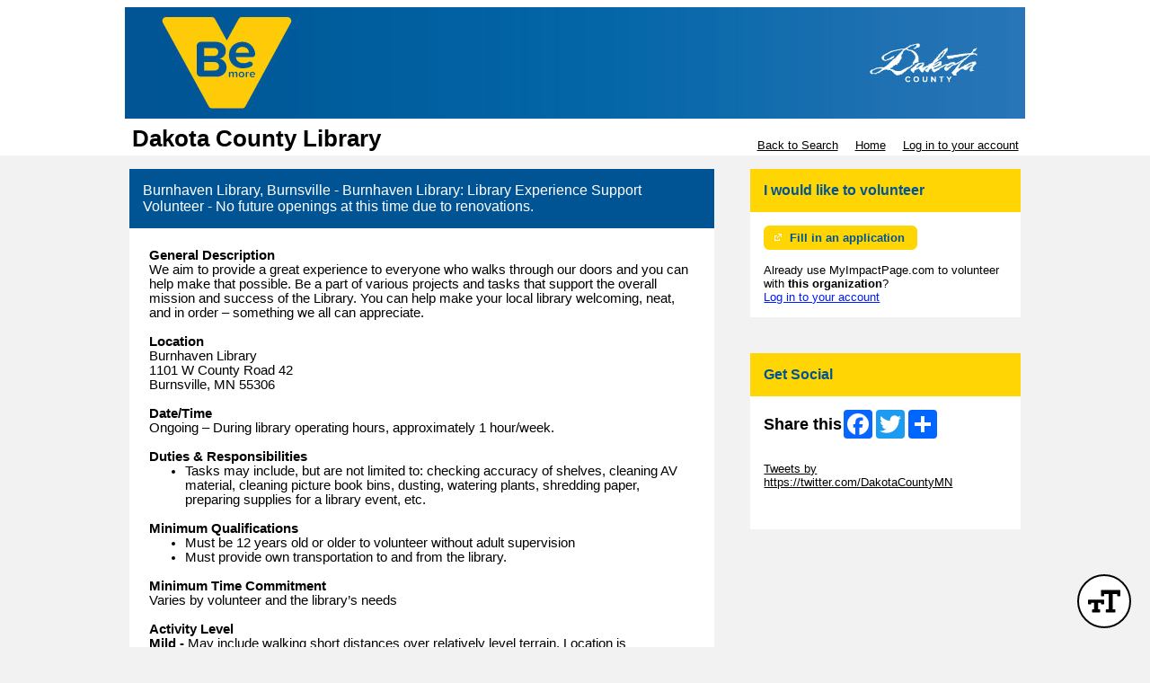

--- FILE ---
content_type: text/css; charset=utf-8
request_url: https://app.betterimpactcdn.com/res/agencystyle/5ad2c6016cf3d4fc57c558ae3a71c1607c3ac026b9af3860c381ab53522b79dc/cef7c7ca-f09f-4b0f-9937-b6d2df7dd244/61.css
body_size: 1587
content:
.blockHeading{background-color:#005494!important;font-family:'Arial Black','Arial Bold',Gadget,sans-serif!important;font-weight:normal!important}.blockHeading.alternate{background-color:#ffd503!important;color:#005494!important;font-family:'Arial Black','Arial Bold',Gadget,sans-serif!important;font-weight:bold!important}.blockHeading.dark{background-color:#ffd503!important;color:#005494!important;font-family:Arial,'Helvetica Neue',Helvetica,sans-serif!important;font-weight:bold!important}.standardContainer,.ui-collapsible-content{font-family:Arial,'Helvetica Neue',Helvetica,sans-serif!important}.standardContainer a.skipLink{color:}.standardFont{font-family:Arial,'Helvetica Neue',Helvetica,sans-serif!important}.standardContainer.nested{font-family:Arial,'Helvetica Neue',Helvetica,sans-serif!important}.standardContainer.subContainer{font-family:Arial,'Helvetica Neue',Helvetica,sans-serif!important}.standardContainer.nested a.skipLink.nested{color:!important}.darkButton,.darkButton.ui-state-default{background-color:#ffd503!important;border-color:#ffd503!important;color:#005494!important;font-family:'Arial Black','Arial Bold',Gadget,sans-serif!important;font-weight:bold!important}.timeclock.darkButton.ui-state-default{border:3px outset #ffd503!important;font-family:'Arial Black','Arial Bold',Gadget,sans-serif!important;font-weight:bold!important}.darkButton.ui-state-hover,.darkButton:hover,.fancy .darkButton.ui-state-hover,.fancy .darkButton:hover,.darkButton.active,.darkbutton.ui-state-active,.fancy .darkButton.active,.fancy .darkbutton.ui-state-active{background-color:#9c9c99!important;border-color:#9c9c99!important}.timeclock.darkButton.ui-state-hover,.timeclock.darkButton:hover{border-color:#9c9c99!important}.lightButton,.lightButton.ui-state-default{background-color:#ffd503!important;border-color:#ffd503!important;color:#005494!important;font-family:'Arial Black','Arial Bold',Gadget,sans-serif!important;font-weight:normal!important}.timeclock.lightButton,.timeclock.lightButton.ui-state-default{border-color:#ffd503!important;font-family:'Arial Black','Arial Bold',Gadget,sans-serif!important;font-weight:normal!important}.lightButton.ui-state-hover,.lightButton:hover{background-color:#9c9c99!important;border-color:#9c9c99!important}.timeclock.lightButton.ui-state-hover,.timeclock.lightButton:hover{border-color:#9c9c99!important}.lightButton.active{background-color:#9c9c99!important;border-color:#9c9c99!important}.timeclock.lightButton.active{border-color:#9c9c99}.greenButton,.greenButton.ui-state-default{background-color:#21ee05!important;border-color:#21ee05!important;font-family:'Arial Black','Arial Bold',Gadget,sans-serif!important;font-weight:bold!important}.timeclock.greenButton.ui-state-default{border:3px outset #21ee05!important;font-family:'Arial Black','Arial Bold',Gadget,sans-serif!important;font-weight:bold!important}.greenButton.ui-button>span.ui-icon{background-image:url("/content/images/ui-icons_95c93c_256x240.png")!important}.redButton,.redButton.ui-state-default{background-color:#f30303!important;border-color:#f30303!important;font-family:'Arial Black','Arial Bold',Gadget,sans-serif!important;font-weight:bold!important}.timeclock.redButton.ui-state-default{border:3px outset #f30303!important;font-family:'Arial Black','Arial Bold',Gadget,sans-serif!important;font-weight:bold!important}.redButton.ui-button>span.ui-icon{background-image:url("/content/images/ui-icons_cd0a0a_256x240.png")!important}table.fancy>thead{background-color:#005494!important;color:#ffd503!important;font-family:Calibri,Candara,Segoe,'Segoe UI',Optima,Arial,sans-serif!important;font-weight:bold!important}table.fancy>thead>tr>th,table.fancy>thead>tr>td{border-bottom-color:#005494!important;font-family:Calibri,Candara,Segoe,'Segoe UI',Optima,Arial,sans-serif!important;font-weight:bold!important}table.fancy>thead>tr>th:first-child,table.fancy>thead>tr>td:first-child{border-left-color:#005494!important}table.fancy>thead>tr>th:last-child,table.fancy>thead>tr>td:last-child{border-right-color:#005494!important}table.fancy>thead>tr>th.orangeMe{color:#ffd503}table.fancy.lowKey>thead{background-color:#005494!important;color:#ffd503!important}table.fancy.lowKey>thead>tr>th,table.fancy.lowKey>thead>tr>td{border-bottom-color:#005494!important;font-weight:bold!important}table.fancy.lowKey>thead>tr>th:first-child,table.fancy.lowKey>thead>tr>td:first-child{border-left-color:#005494!important}table.fancy.lowKey>thead>tr>th:last-child,table.fancy.lowKey>thead>tr>td:last-child{border-right-color:#005494!important}table.fancy.lowKey>thead>tr{border-bottom-color:#005494!important}table.fancy.lowKey>thead>tr>th.orangeMe{color:#ffd503}#HeaderTitleBar{color:#000}#HeaderTitleBar h1{font-family:Calibri,Candara,Segoe,'Segoe UI',Optima,Arial,sans-serif!important;font-weight:bold!important}#MainMenu>li{background-color:#005494;border-top-color:#005494}#MenuContainer{border-bottom-color:#005494}#MainMenu>li.active{border-left-color:#005494;border-right-color:#005494;border-top-color:#005494}#MainMenu>li>a{color:#f7f8f9}#MainMenu>li:hover>a{color:#ffd503}.sf-menu>li{border-bottom-color:#005494;border-top-color:#005494}.sf-menu>li.active{border-color:#005494!important;color:#005494!important}.sf-menu li{background-color:#005494}.sf-menu li:hover,.sf-menu li.sfHover{background-color:#005494}.sf-menu ul li{background-color:#005494}.sf-menu ul ul li{background-color:#005494}.sf-menu ul ul li a{background-color:#005494}.sf-menu ul ul li a:hover{background-color:#005494}.sf-arrows .active .sf-with-ul:after{border-top-color:#005494}.sf-arrows>li.active>.sf-with-ul:focus:after,.sf-arrows>li.active:hover>.sf-with-ul:after,.sf-arrows>.active.sfHover>.sf-with-ul:after{border-top-color:#005494}.sf-menu a{color:#f7f8f9}.sf-menu li:hover,.sf-menu li.sfHover{color:#f7f8f9}.sf-menu ul ul li a{color:#f7f8f9}ul.subMenu li>a{color:#f7f8f9!important}.sf-arrows ul .sf-with-ul:after{border-left-color:#f7f8f9}ul.subMenu li:hover>a{color:#ffd503!important}.sf-arrows>li>.sf-with-ul:focus:after,.sf-arrows>li:hover>.sf-with-ul:after,.sf-arrows>.sfHover>.sf-with-ul:after{border-top-color:#ffd503}.sf-arrows ul li>.sf-with-ul:focus:after,.sf-arrows ul li:hover>.sf-with-ul:after,.sf-arrows ul .sfHover>.sf-with-ul:after{border-left-color:#ffd503}#EnterpriseCategorySearchAccordion>.ui-accordion-header{background-color:#005494}#EnterpriseCategorySearchAccordion>.ui-accordion-header{color:#f7f8f9}#EnterpriseCategorySearchAccordion>.ui-accordion-header:hover{color:#ffd503}#nav-panel>div>ul>li>a{background-color:#005494!important}#nav-panel>div>ul>li>a{color:#f7f8f9!important}#nav-panel>div>ul>li>a:hover{color:#ffd503!important}.ui-dialog-titlebar{background-color:#005494!important;border-color:#005494!important;font-family:Arial,'Helvetica Neue',Helvetica,sans-serif!important;font-weight:normal!important}div.ui-dialog{border-color:#005494}div.ui-dialog-buttonpane{border-top-color:#005494!important}.ui-datepicker-header{background-color:#005494;border-color:#005494}.ui-datepicker-calendar{color:#000}.ui-datepicker-calendar a.ui-state-default{background-color:#005494;border-color:#005494}.ui-datepicker-calendar a.ui-state-active{background-color:#ffd503;border-color:#ffd503}.ui-datepicker-calendar a.ui-state-hover{background-color:#ffa600;border-color:#ffa600}.notice{border-color:#005494!important;background-color:#ffd503!important;color:#000!important;font-family:Arial,'Helvetica Neue',Helvetica,sans-serif!important;font-weight:normal!important}.titleContent{color:#005494}.reportsPageGraphDataColour{display:none;color:#005494!important;background-color:#FFF}.reportsPageGraphMonthLabelColour{display:none;color:#005494!important;background-color:#FFF}div.ui-popup{border-color:#005494!important}div.ui-popup>div.ui-header{background-color:#005494!important;border-color:#005494!important}div.ui-header,h1.ui-title{color:#005494!important;text-shadow:none!important}.ui-btn.ui-btn-a{color:#005494!important;text-shadow:none!important;border-color:#005494!important;background-color:#ffd503!important}.ui-btn.ui-btn-a.ui-btn-icon-notext{border-color:#ffd503!important}.ui-btn.ui-btn-a:active,.ui-btn.ui-btn-a:hover,.ui-btn.ui-btn-a.active{background-color:#9c9c99!important;border-color:#9c9c99!important}.ui-btn.ui-btn-b{color:#005494!important;text-shadow:none!important;border-color:#005494!important;background-color:#ffd503!important}.ui-btn.ui-btn-b:active,.ui-btn.ui-btn-b:hover,.ui-btn.ui-btn-b.active,.ui-group-theme-b label.ui-btn:active,.ui-group-theme-b label.ui-btn:hover{background-color:#9c9c99!important}.ui-collapsible-heading>a.ui-btn{background-color:#005494!important}.ui-collapsible-heading.alternate>a.ui-btn{background-color:#ffd503!important}.ui-collapsible-heading.alternate>a.ui-btn{color:#005494!important}.scheduleClassificationsHeading>div.ui-checkbox>label.ui-btn{color:#005494!important}.mobileBrowserTabBorderColour{display:none;color:#f3f3f3;background-color:#000}.regularLink{color:#001aff!important}.noHeadingContainer{color:#000!important;font-family:Calibri,Candara,Segoe,'Segoe UI',Optima,Arial,sans-serif!important;font-weight:normal!important}.giantName{color:#000!important;font-family:Calibri,Candara,Segoe,'Segoe UI',Optima,Arial,sans-serif!important;font-weight:normal!important}.address{color:#000!important;font-family:Calibri,Candara,Segoe,'Segoe UI',Optima,Arial,sans-serif!important;font-weight:normal!important}.contactFormSubheading{font-family:Arial,'Helvetica Neue',Helvetica,sans-serif!important}.quizAnswers,.quizAnswers label.plainLabel{color:#000!important;font-family:Calibri,Candara,Segoe,'Segoe UI',Optima,Arial,sans-serif!important;font-weight:normal!important;font-size:medium}span.hoursBox,.donationsBox{color:#000!important;font-family:Calibri,Candara,Segoe,'Segoe UI',Optima,Arial,sans-serif!important}

--- FILE ---
content_type: image/svg+xml
request_url: https://app.betterimpactcdn.com/content/images/fontawesome/solid/text-size.svg
body_size: -57
content:
<svg xmlns="http://www.w3.org/2000/svg" viewBox="0 0 640 512"><path d="M624 32H272a16 16 0 0 0-16 16v96a16 16 0 0 0 16 16h32a16 16 0 0 0 16-16v-32h88v304h-40a16 16 0 0 0-16 16v32a16 16 0 0 0 16 16h160a16 16 0 0 0 16-16v-32a16 16 0 0 0-16-16h-40V112h88v32a16 16 0 0 0 16 16h32a16 16 0 0 0 16-16V48a16 16 0 0 0-16-16zM304 224H16a16 16 0 0 0-16 16v64a16 16 0 0 0 16 16h32a16 16 0 0 0 16-16v-16h56v128H96a16 16 0 0 0-16 16v32a16 16 0 0 0 16 16h128a16 16 0 0 0 16-16v-32a16 16 0 0 0-16-16h-24V288h56v16a16 16 0 0 0 16 16h32a16 16 0 0 0 16-16v-64a16 16 0 0 0-16-16z"/></svg>